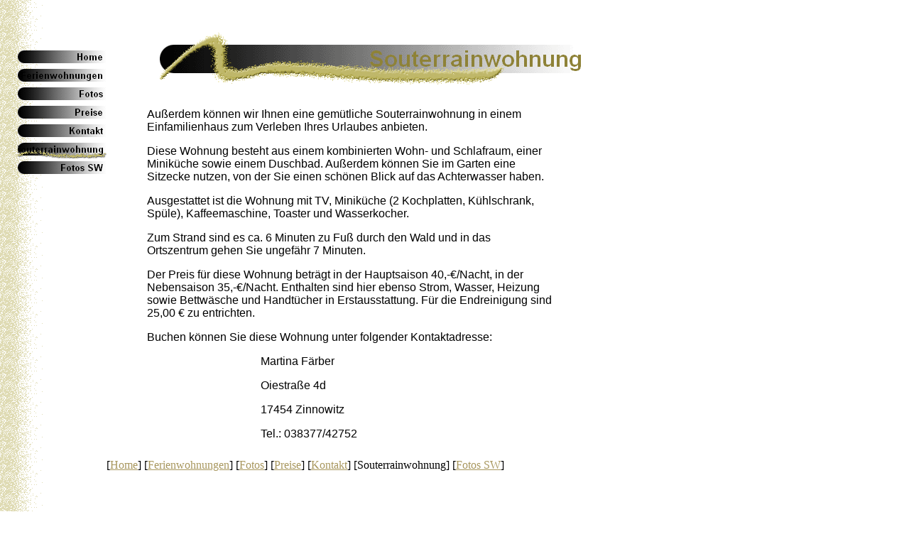

--- FILE ---
content_type: text/html
request_url: http://jackys-ferienwohnungen-zinnowitz.de/html/souterrainwohnung.html
body_size: 2172
content:
<!DOCTYPE HTML PUBLIC "-//W3C//DTD HTML 4.0 Transitional//EN">
<HTML>
<HEAD>
<META HTTP-EQUIV="Content-Type" CONTENT="text/html; charset=ISO-8859-1">
<META NAME="Generator" CONTENT="NetObjects Fusion 7 für Windows">
<TITLE>Souterrainwohnung</TITLE>
<SCRIPT>
<!--
function F_loadRollover(){} function F_roll(){}
//-->
</SCRIPT>
<SCRIPT LANGUAGE="JavaScript1.2" SRC="../assets/rollover.js"></SCRIPT>
</HEAD>
<BODY NOF="(MB=(DefaultMasterBorder, 119, 60, 150, 10), L=(auserdeLayou, 675, 618))" BGCOLOR="#FFFFFF" BACKGROUND="../assets/images/background.gif" TEXT="#000000" LINK="#A8975E" VLINK="#808080" TOPMARGIN=0 LEFTMARGIN=0 MARGINWIDTH=0 MARGINHEIGHT=0>
    <TABLE CELLPADDING=0 CELLSPACING=0 BORDER=0 WIDTH=825 NOF=LY>
        <TR VALIGN=TOP ALIGN=LEFT>
            <TD>
                <TABLE BORDER=0 CELLSPACING=0 CELLPADDING=0 WIDTH=150 NOF=LY>
                    <TR VALIGN=TOP ALIGN=LEFT>
                        <TD WIDTH=25 HEIGHT=67><IMG SRC="../assets/images/autogen/clearpixel.gif" WIDTH=25 HEIGHT=1 BORDER=0 ALT=""></TD>
                        <TD WIDTH=12><IMG SRC="../assets/images/autogen/clearpixel.gif" WIDTH=12 HEIGHT=1 BORDER=0 ALT=""></TD>
                        <TD></TD>
                        <TD WIDTH=33><IMG SRC="../assets/images/autogen/clearpixel.gif" WIDTH=33 HEIGHT=1 BORDER=0 ALT=""></TD>
                    </TR>
                    <TR VALIGN=TOP ALIGN=LEFT>
                        <TD HEIGHT=182></TD>
                        <TD COLSPAN=3 WIDTH=125>
                            <TABLE ID="NavigationBar1" BORDER=0 CELLSPACING=0 CELLPADDING=0 NOF=NB_FYVPNY120 WIDTH=125>
                                <TR VALIGN=TOP ALIGN=LEFT>
                                    <TD WIDTH=125 HEIGHT=26><A HREF="../index.html" onMouseOver="F_roll('Navigationsschaltflaeche1',1)" onMouseOut="F_roll('Navigationsschaltflaeche1',0)"><IMG ID="Navigationsschaltflaeche1" NAME="Navigationsschaltflaeche1" HEIGHT=26 WIDTH=125 SRC="../assets/images/autogen/Home_NPrim.gif" onLoad="F_loadRollover(this,'Home_NRPrimHi.gif',0)" BORDER=0 ALT="Home"></A></TD>
                                </TR>
                                <TR VALIGN=TOP ALIGN=LEFT>
                                    <TD WIDTH=125 HEIGHT=26><A HREF="../html/ferienwohnungen.html" onMouseOver="F_roll('Navigationsschaltflaeche2',1)" onMouseOut="F_roll('Navigationsschaltflaeche2',0)"><IMG ID="Navigationsschaltflaeche2" NAME="Navigationsschaltflaeche2" HEIGHT=26 WIDTH=125 SRC="../assets/images/autogen/Ferienwohnungen_NPrim.gif" onLoad="F_loadRollover(this,'Ferienwohnungen_NRPrimHi.gif',0)" BORDER=0 ALT="Ferienwohnungen"></A></TD>
                                </TR>
                                <TR VALIGN=TOP ALIGN=LEFT>
                                    <TD WIDTH=125 HEIGHT=26><A HREF="../html/fotos_0.html" onMouseOver="F_roll('Navigationsschaltflaeche3',1)" onMouseOut="F_roll('Navigationsschaltflaeche3',0)"><IMG ID="Navigationsschaltflaeche3" NAME="Navigationsschaltflaeche3" HEIGHT=26 WIDTH=125 SRC="../assets/images/autogen/Fotos_NPrim.gif" onLoad="F_loadRollover(this,'Fotos_NRPrimHi.gif',0)" BORDER=0 ALT="Fotos"></A></TD>
                                </TR>
                                <TR VALIGN=TOP ALIGN=LEFT>
                                    <TD WIDTH=125 HEIGHT=26><A HREF="../html/preise.html" onMouseOver="F_roll('Navigationsschaltflaeche4',1)" onMouseOut="F_roll('Navigationsschaltflaeche4',0)"><IMG ID="Navigationsschaltflaeche4" NAME="Navigationsschaltflaeche4" HEIGHT=26 WIDTH=125 SRC="../assets/images/autogen/Preise_NPrim.gif" onLoad="F_loadRollover(this,'Preise_NRPrimHi.gif',0)" BORDER=0 ALT="Preise"></A></TD>
                                </TR>
                                <TR VALIGN=TOP ALIGN=LEFT>
                                    <TD WIDTH=125 HEIGHT=26><A HREF="../html/kontakt.html" onMouseOver="F_roll('Navigationsschaltflaeche5',1)" onMouseOut="F_roll('Navigationsschaltflaeche5',0)"><IMG ID="Navigationsschaltflaeche5" NAME="Navigationsschaltflaeche5" HEIGHT=26 WIDTH=125 SRC="../assets/images/autogen/Kontakt_NPrim.gif" onLoad="F_loadRollover(this,'Kontakt_NRPrimHi.gif',0)" BORDER=0 ALT="Kontakt"></A></TD>
                                </TR>
                                <TR VALIGN=TOP ALIGN=LEFT>
                                    <TD WIDTH=125 HEIGHT=26><A HREF="../html/souterrainwohnung.html" onMouseOver="F_roll('Navigationsschaltflaeche6',1)" onMouseOut="F_roll('Navigationsschaltflaeche6',0)"><IMG ID="Navigationsschaltflaeche6" NAME="Navigationsschaltflaeche6" HEIGHT=26 WIDTH=125 SRC="../assets/images/autogen/Souterrainwohnung_HPrimHi.gif" onLoad="F_loadRollover(this,'Souterrainwohnung_HRPrimHi.gif',0)" BORDER=0 ALT="Souterrainwohnung"></A></TD>
                                </TR>
                                <TR VALIGN=TOP ALIGN=LEFT>
                                    <TD WIDTH=125 HEIGHT=26><A HREF="../html/fotos_sw.html" onMouseOver="F_roll('Navigationsschaltflaeche7',1)" onMouseOut="F_roll('Navigationsschaltflaeche7',0)"><IMG ID="Navigationsschaltflaeche7" NAME="Navigationsschaltflaeche7" HEIGHT=26 WIDTH=125 SRC="../assets/images/autogen/Fotos_SW_NPrim.gif" onLoad="F_loadRollover(this,'Fotos_SW_NRPrimHi.gif',0)" BORDER=0 ALT="Fotos SW"></A></TD>
                                </TR>
                            </TABLE>
                        </TD>
                    </TR>
                    <TR VALIGN=TOP ALIGN=LEFT>
                        <TD COLSPAN=4 HEIGHT=498></TD>
                    </TR>
                    <TR VALIGN=TOP ALIGN=LEFT>
                        <TD COLSPAN=2 HEIGHT=39></TD>
                        <TD ALIGN=CENTER VALIGN=MIDDLE WIDTH=80><A HREF="http://www.netobjects.de"><IMG ID="BuiltWithNOF" HEIGHT=39 WIDTH=80 SRC="../assets/images/BuiltWithNOF.gif" BORDER=0 ALT="BuiltWithNOF"></A></TD>
                        <TD></TD>
                    </TR>
                </TABLE>
            </TD>
            <TD>
                <TABLE BORDER=0 CELLSPACING=0 CELLPADDING=0 WIDTH=675 NOF=LY>
                    <TR VALIGN=TOP ALIGN=LEFT>
                        <TD WIDTH=75 HEIGHT=46><IMG SRC="../assets/images/autogen/clearpixel.gif" WIDTH=75 HEIGHT=1 BORDER=0 ALT=""></TD>
                        <TD></TD>
                    </TR>
                    <TR VALIGN=TOP ALIGN=LEFT>
                        <TD HEIGHT=73></TD>
                        <TD WIDTH=600><IMG ID="Banner1" HEIGHT=73 WIDTH=600 SRC="../assets/images/autogen/Souterrainwohnung_Nbanner.gif" BORDER=0 ALT="Souterrainwohnung" NOF=B_H></TD>
                    </TR>
                </TABLE>
                <TABLE BORDER=0 CELLSPACING=0 CELLPADDING=0 WIDTH=627 NOF=LY>
                    <TR VALIGN=TOP ALIGN=LEFT>
                        <TD WIDTH=57 HEIGHT=33><IMG SRC="../assets/images/autogen/clearpixel.gif" WIDTH=57 HEIGHT=1 BORDER=0 ALT=""></TD>
                        <TD WIDTH=570><IMG SRC="../assets/images/autogen/clearpixel.gif" WIDTH=570 HEIGHT=1 BORDER=0 ALT=""></TD>
                    </TR>
                    <TR VALIGN=TOP ALIGN=LEFT>
                        <TD></TD>
                        <TD WIDTH=570>
                            <P><FONT FACE="Comic Sans MS,Chicago,Sans-serif,cursive">Außerdem können wir Ihnen eine gemütliche Souterrainwohnung in einem Einfamilienhaus zum Verleben Ihres Urlaubes anbieten.</FONT></P>
                            <P><FONT FACE="Comic Sans MS,Chicago,Sans-serif,cursive">Diese Wohnung besteht aus einem kombinierten Wohn- und Schlafraum, einer Miniküche sowie einem Duschbad. Außerdem können Sie im Garten eine Sitzecke nutzen, von der Sie einen schönen Blick auf das Achterwasser haben.</FONT></P>
                            <P><FONT FACE="Comic Sans MS,Chicago,Sans-serif,cursive">Ausgestattet ist die Wohnung mit TV, Miniküche (2 Kochplatten, Kühlschrank, Spüle), Kaffeemaschine, Toaster und Wasserkocher.</FONT></P>
                            <P><FONT FACE="Comic Sans MS,Chicago,Sans-serif,cursive">Zum Strand sind es ca. 6 Minuten zu Fuß durch den Wald und in das Ortszentrum gehen Sie ungefähr 7 Minuten.</FONT></P>
                            <P><FONT FACE="Comic Sans MS,Chicago,Sans-serif,cursive">Der Preis für diese Wohnung beträgt in der Hauptsaison 40,-&#8364;/Nacht, in der Nebensaison 35,-&#8364;/Nacht. Enthalten sind hier ebenso Strom, Wasser, Heizung  sowie Bettwäsche und Handtücher in Erstausstattung. Für die Endreinigung sind 25,00 &#8364; zu entrichten. </FONT></P>
                            <P><FONT FACE="Comic Sans MS,Chicago,Sans-serif,cursive">Buchen können Sie diese Wohnung unter folgender Kontaktadresse:</FONT></P>
                            <UL>
                                <UL>
                                    <UL>
                                        <UL>
                                            <P><FONT FACE="Comic Sans MS,Chicago,Sans-serif,cursive">Martina Färber</FONT></P>
                                            <P><FONT FACE="Comic Sans MS,Chicago,Sans-serif,cursive">Oiestraße 4d</FONT></P>
                                            <P><FONT FACE="Comic Sans MS,Chicago,Sans-serif,cursive">17454 Zinnowitz</FONT></P>
                                            <P><FONT FACE="Comic Sans MS,Chicago,Sans-serif,cursive">Tel.: 038377/42752</FONT></P>
                                        </UL>
                                    </UL>
                                </UL>
                            </UL>
                        </TD>
                    </TR>
                </TABLE>
                <TABLE BORDER=0 CELLSPACING=0 CELLPADDING=0 NOF=LY>
                    <TR VALIGN=TOP ALIGN=LEFT>
                        <TD HEIGHT=10></TD>
                    </TR>
                    <TR VALIGN=TOP ALIGN=LEFT>
                        <TD WIDTH=560 NOF="NB_FYHTNN120">
                            <P ALIGN=CENTER>[<A HREF="../index.html">Home</A>] [<A HREF="../html/ferienwohnungen.html">Ferienwohnungen</A>] [<A HREF="../html/fotos_0.html">Fotos</A>] [<A HREF="../html/preise.html">Preise</A>] [<A HREF="../html/kontakt.html">Kontakt</A>] [Souterrainwohnung] [<A HREF="../html/fotos_sw.html">Fotos&nbsp;SW</A>]</P>
                        </TD>
                    </TR>
                </TABLE>
            </TD>
        </TR>
    </TABLE>
</BODY>
</HTML>
 